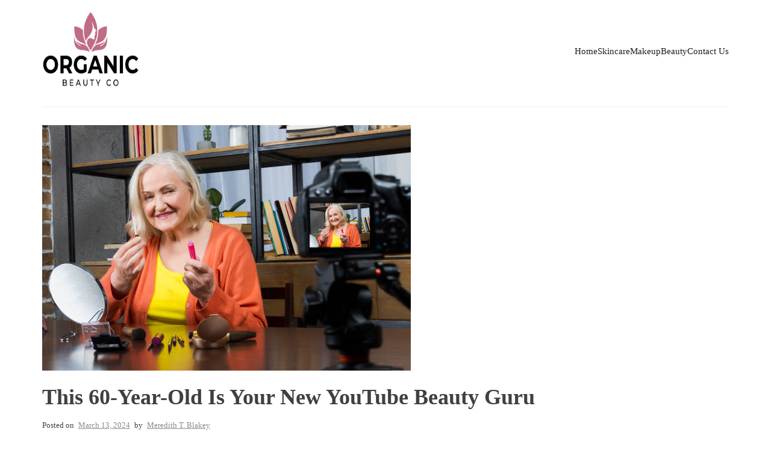

--- FILE ---
content_type: text/html; charset=UTF-8
request_url: https://organicbeautyco.com.au/this-60-year-old-is-your-new-youtube-beauty-guru/
body_size: 8319
content:
<!doctype html>
<html lang="en-US">
<head>
	<meta charset="UTF-8">
	<meta name="viewport" content="width=device-width, initial-scale=1">
	<link rel="profile" href="https://gmpg.org/xfn/11">

	<title>This 60-Year-Old Is Your New YouTube Beauty Guru</title>
<meta name='robots' content='max-image-preview:large' />
<link rel="alternate" type="application/rss+xml" title=" &raquo; Feed" href="https://organicbeautyco.com.au/feed/" />
<link rel="alternate" type="application/rss+xml" title=" &raquo; Comments Feed" href="https://organicbeautyco.com.au/comments/feed/" />
<link rel="alternate" type="application/rss+xml" title=" &raquo; This 60-Year-Old Is Your New YouTube Beauty Guru Comments Feed" href="https://organicbeautyco.com.au/this-60-year-old-is-your-new-youtube-beauty-guru/feed/" />
<link rel="alternate" title="oEmbed (JSON)" type="application/json+oembed" href="https://organicbeautyco.com.au/wp-json/oembed/1.0/embed?url=https%3A%2F%2Forganicbeautyco.com.au%2Fthis-60-year-old-is-your-new-youtube-beauty-guru%2F" />
<link rel="alternate" title="oEmbed (XML)" type="text/xml+oembed" href="https://organicbeautyco.com.au/wp-json/oembed/1.0/embed?url=https%3A%2F%2Forganicbeautyco.com.au%2Fthis-60-year-old-is-your-new-youtube-beauty-guru%2F&#038;format=xml" />
<style id='wp-img-auto-sizes-contain-inline-css'>
img:is([sizes=auto i],[sizes^="auto," i]){contain-intrinsic-size:3000px 1500px}
/*# sourceURL=wp-img-auto-sizes-contain-inline-css */
</style>
<style id='wp-emoji-styles-inline-css'>

	img.wp-smiley, img.emoji {
		display: inline !important;
		border: none !important;
		box-shadow: none !important;
		height: 1em !important;
		width: 1em !important;
		margin: 0 0.07em !important;
		vertical-align: -0.1em !important;
		background: none !important;
		padding: 0 !important;
	}
/*# sourceURL=wp-emoji-styles-inline-css */
</style>
<style id='wp-block-library-inline-css'>
:root{--wp-block-synced-color:#7a00df;--wp-block-synced-color--rgb:122,0,223;--wp-bound-block-color:var(--wp-block-synced-color);--wp-editor-canvas-background:#ddd;--wp-admin-theme-color:#007cba;--wp-admin-theme-color--rgb:0,124,186;--wp-admin-theme-color-darker-10:#006ba1;--wp-admin-theme-color-darker-10--rgb:0,107,160.5;--wp-admin-theme-color-darker-20:#005a87;--wp-admin-theme-color-darker-20--rgb:0,90,135;--wp-admin-border-width-focus:2px}@media (min-resolution:192dpi){:root{--wp-admin-border-width-focus:1.5px}}.wp-element-button{cursor:pointer}:root .has-very-light-gray-background-color{background-color:#eee}:root .has-very-dark-gray-background-color{background-color:#313131}:root .has-very-light-gray-color{color:#eee}:root .has-very-dark-gray-color{color:#313131}:root .has-vivid-green-cyan-to-vivid-cyan-blue-gradient-background{background:linear-gradient(135deg,#00d084,#0693e3)}:root .has-purple-crush-gradient-background{background:linear-gradient(135deg,#34e2e4,#4721fb 50%,#ab1dfe)}:root .has-hazy-dawn-gradient-background{background:linear-gradient(135deg,#faaca8,#dad0ec)}:root .has-subdued-olive-gradient-background{background:linear-gradient(135deg,#fafae1,#67a671)}:root .has-atomic-cream-gradient-background{background:linear-gradient(135deg,#fdd79a,#004a59)}:root .has-nightshade-gradient-background{background:linear-gradient(135deg,#330968,#31cdcf)}:root .has-midnight-gradient-background{background:linear-gradient(135deg,#020381,#2874fc)}:root{--wp--preset--font-size--normal:16px;--wp--preset--font-size--huge:42px}.has-regular-font-size{font-size:1em}.has-larger-font-size{font-size:2.625em}.has-normal-font-size{font-size:var(--wp--preset--font-size--normal)}.has-huge-font-size{font-size:var(--wp--preset--font-size--huge)}.has-text-align-center{text-align:center}.has-text-align-left{text-align:left}.has-text-align-right{text-align:right}.has-fit-text{white-space:nowrap!important}#end-resizable-editor-section{display:none}.aligncenter{clear:both}.items-justified-left{justify-content:flex-start}.items-justified-center{justify-content:center}.items-justified-right{justify-content:flex-end}.items-justified-space-between{justify-content:space-between}.screen-reader-text{border:0;clip-path:inset(50%);height:1px;margin:-1px;overflow:hidden;padding:0;position:absolute;width:1px;word-wrap:normal!important}.screen-reader-text:focus{background-color:#ddd;clip-path:none;color:#444;display:block;font-size:1em;height:auto;left:5px;line-height:normal;padding:15px 23px 14px;text-decoration:none;top:5px;width:auto;z-index:100000}html :where(.has-border-color){border-style:solid}html :where([style*=border-top-color]){border-top-style:solid}html :where([style*=border-right-color]){border-right-style:solid}html :where([style*=border-bottom-color]){border-bottom-style:solid}html :where([style*=border-left-color]){border-left-style:solid}html :where([style*=border-width]){border-style:solid}html :where([style*=border-top-width]){border-top-style:solid}html :where([style*=border-right-width]){border-right-style:solid}html :where([style*=border-bottom-width]){border-bottom-style:solid}html :where([style*=border-left-width]){border-left-style:solid}html :where(img[class*=wp-image-]){height:auto;max-width:100%}:where(figure){margin:0 0 1em}html :where(.is-position-sticky){--wp-admin--admin-bar--position-offset:var(--wp-admin--admin-bar--height,0px)}@media screen and (max-width:600px){html :where(.is-position-sticky){--wp-admin--admin-bar--position-offset:0px}}

/*# sourceURL=wp-block-library-inline-css */
</style><style id='global-styles-inline-css'>
:root{--wp--preset--aspect-ratio--square: 1;--wp--preset--aspect-ratio--4-3: 4/3;--wp--preset--aspect-ratio--3-4: 3/4;--wp--preset--aspect-ratio--3-2: 3/2;--wp--preset--aspect-ratio--2-3: 2/3;--wp--preset--aspect-ratio--16-9: 16/9;--wp--preset--aspect-ratio--9-16: 9/16;--wp--preset--color--black: #000000;--wp--preset--color--cyan-bluish-gray: #abb8c3;--wp--preset--color--white: #ffffff;--wp--preset--color--pale-pink: #f78da7;--wp--preset--color--vivid-red: #cf2e2e;--wp--preset--color--luminous-vivid-orange: #ff6900;--wp--preset--color--luminous-vivid-amber: #fcb900;--wp--preset--color--light-green-cyan: #7bdcb5;--wp--preset--color--vivid-green-cyan: #00d084;--wp--preset--color--pale-cyan-blue: #8ed1fc;--wp--preset--color--vivid-cyan-blue: #0693e3;--wp--preset--color--vivid-purple: #9b51e0;--wp--preset--gradient--vivid-cyan-blue-to-vivid-purple: linear-gradient(135deg,rgb(6,147,227) 0%,rgb(155,81,224) 100%);--wp--preset--gradient--light-green-cyan-to-vivid-green-cyan: linear-gradient(135deg,rgb(122,220,180) 0%,rgb(0,208,130) 100%);--wp--preset--gradient--luminous-vivid-amber-to-luminous-vivid-orange: linear-gradient(135deg,rgb(252,185,0) 0%,rgb(255,105,0) 100%);--wp--preset--gradient--luminous-vivid-orange-to-vivid-red: linear-gradient(135deg,rgb(255,105,0) 0%,rgb(207,46,46) 100%);--wp--preset--gradient--very-light-gray-to-cyan-bluish-gray: linear-gradient(135deg,rgb(238,238,238) 0%,rgb(169,184,195) 100%);--wp--preset--gradient--cool-to-warm-spectrum: linear-gradient(135deg,rgb(74,234,220) 0%,rgb(151,120,209) 20%,rgb(207,42,186) 40%,rgb(238,44,130) 60%,rgb(251,105,98) 80%,rgb(254,248,76) 100%);--wp--preset--gradient--blush-light-purple: linear-gradient(135deg,rgb(255,206,236) 0%,rgb(152,150,240) 100%);--wp--preset--gradient--blush-bordeaux: linear-gradient(135deg,rgb(254,205,165) 0%,rgb(254,45,45) 50%,rgb(107,0,62) 100%);--wp--preset--gradient--luminous-dusk: linear-gradient(135deg,rgb(255,203,112) 0%,rgb(199,81,192) 50%,rgb(65,88,208) 100%);--wp--preset--gradient--pale-ocean: linear-gradient(135deg,rgb(255,245,203) 0%,rgb(182,227,212) 50%,rgb(51,167,181) 100%);--wp--preset--gradient--electric-grass: linear-gradient(135deg,rgb(202,248,128) 0%,rgb(113,206,126) 100%);--wp--preset--gradient--midnight: linear-gradient(135deg,rgb(2,3,129) 0%,rgb(40,116,252) 100%);--wp--preset--font-size--small: 13px;--wp--preset--font-size--medium: 20px;--wp--preset--font-size--large: 36px;--wp--preset--font-size--x-large: 42px;--wp--preset--spacing--20: 0.44rem;--wp--preset--spacing--30: 0.67rem;--wp--preset--spacing--40: 1rem;--wp--preset--spacing--50: 1.5rem;--wp--preset--spacing--60: 2.25rem;--wp--preset--spacing--70: 3.38rem;--wp--preset--spacing--80: 5.06rem;--wp--preset--shadow--natural: 6px 6px 9px rgba(0, 0, 0, 0.2);--wp--preset--shadow--deep: 12px 12px 50px rgba(0, 0, 0, 0.4);--wp--preset--shadow--sharp: 6px 6px 0px rgba(0, 0, 0, 0.2);--wp--preset--shadow--outlined: 6px 6px 0px -3px rgb(255, 255, 255), 6px 6px rgb(0, 0, 0);--wp--preset--shadow--crisp: 6px 6px 0px rgb(0, 0, 0);}:where(.is-layout-flex){gap: 0.5em;}:where(.is-layout-grid){gap: 0.5em;}body .is-layout-flex{display: flex;}.is-layout-flex{flex-wrap: wrap;align-items: center;}.is-layout-flex > :is(*, div){margin: 0;}body .is-layout-grid{display: grid;}.is-layout-grid > :is(*, div){margin: 0;}:where(.wp-block-columns.is-layout-flex){gap: 2em;}:where(.wp-block-columns.is-layout-grid){gap: 2em;}:where(.wp-block-post-template.is-layout-flex){gap: 1.25em;}:where(.wp-block-post-template.is-layout-grid){gap: 1.25em;}.has-black-color{color: var(--wp--preset--color--black) !important;}.has-cyan-bluish-gray-color{color: var(--wp--preset--color--cyan-bluish-gray) !important;}.has-white-color{color: var(--wp--preset--color--white) !important;}.has-pale-pink-color{color: var(--wp--preset--color--pale-pink) !important;}.has-vivid-red-color{color: var(--wp--preset--color--vivid-red) !important;}.has-luminous-vivid-orange-color{color: var(--wp--preset--color--luminous-vivid-orange) !important;}.has-luminous-vivid-amber-color{color: var(--wp--preset--color--luminous-vivid-amber) !important;}.has-light-green-cyan-color{color: var(--wp--preset--color--light-green-cyan) !important;}.has-vivid-green-cyan-color{color: var(--wp--preset--color--vivid-green-cyan) !important;}.has-pale-cyan-blue-color{color: var(--wp--preset--color--pale-cyan-blue) !important;}.has-vivid-cyan-blue-color{color: var(--wp--preset--color--vivid-cyan-blue) !important;}.has-vivid-purple-color{color: var(--wp--preset--color--vivid-purple) !important;}.has-black-background-color{background-color: var(--wp--preset--color--black) !important;}.has-cyan-bluish-gray-background-color{background-color: var(--wp--preset--color--cyan-bluish-gray) !important;}.has-white-background-color{background-color: var(--wp--preset--color--white) !important;}.has-pale-pink-background-color{background-color: var(--wp--preset--color--pale-pink) !important;}.has-vivid-red-background-color{background-color: var(--wp--preset--color--vivid-red) !important;}.has-luminous-vivid-orange-background-color{background-color: var(--wp--preset--color--luminous-vivid-orange) !important;}.has-luminous-vivid-amber-background-color{background-color: var(--wp--preset--color--luminous-vivid-amber) !important;}.has-light-green-cyan-background-color{background-color: var(--wp--preset--color--light-green-cyan) !important;}.has-vivid-green-cyan-background-color{background-color: var(--wp--preset--color--vivid-green-cyan) !important;}.has-pale-cyan-blue-background-color{background-color: var(--wp--preset--color--pale-cyan-blue) !important;}.has-vivid-cyan-blue-background-color{background-color: var(--wp--preset--color--vivid-cyan-blue) !important;}.has-vivid-purple-background-color{background-color: var(--wp--preset--color--vivid-purple) !important;}.has-black-border-color{border-color: var(--wp--preset--color--black) !important;}.has-cyan-bluish-gray-border-color{border-color: var(--wp--preset--color--cyan-bluish-gray) !important;}.has-white-border-color{border-color: var(--wp--preset--color--white) !important;}.has-pale-pink-border-color{border-color: var(--wp--preset--color--pale-pink) !important;}.has-vivid-red-border-color{border-color: var(--wp--preset--color--vivid-red) !important;}.has-luminous-vivid-orange-border-color{border-color: var(--wp--preset--color--luminous-vivid-orange) !important;}.has-luminous-vivid-amber-border-color{border-color: var(--wp--preset--color--luminous-vivid-amber) !important;}.has-light-green-cyan-border-color{border-color: var(--wp--preset--color--light-green-cyan) !important;}.has-vivid-green-cyan-border-color{border-color: var(--wp--preset--color--vivid-green-cyan) !important;}.has-pale-cyan-blue-border-color{border-color: var(--wp--preset--color--pale-cyan-blue) !important;}.has-vivid-cyan-blue-border-color{border-color: var(--wp--preset--color--vivid-cyan-blue) !important;}.has-vivid-purple-border-color{border-color: var(--wp--preset--color--vivid-purple) !important;}.has-vivid-cyan-blue-to-vivid-purple-gradient-background{background: var(--wp--preset--gradient--vivid-cyan-blue-to-vivid-purple) !important;}.has-light-green-cyan-to-vivid-green-cyan-gradient-background{background: var(--wp--preset--gradient--light-green-cyan-to-vivid-green-cyan) !important;}.has-luminous-vivid-amber-to-luminous-vivid-orange-gradient-background{background: var(--wp--preset--gradient--luminous-vivid-amber-to-luminous-vivid-orange) !important;}.has-luminous-vivid-orange-to-vivid-red-gradient-background{background: var(--wp--preset--gradient--luminous-vivid-orange-to-vivid-red) !important;}.has-very-light-gray-to-cyan-bluish-gray-gradient-background{background: var(--wp--preset--gradient--very-light-gray-to-cyan-bluish-gray) !important;}.has-cool-to-warm-spectrum-gradient-background{background: var(--wp--preset--gradient--cool-to-warm-spectrum) !important;}.has-blush-light-purple-gradient-background{background: var(--wp--preset--gradient--blush-light-purple) !important;}.has-blush-bordeaux-gradient-background{background: var(--wp--preset--gradient--blush-bordeaux) !important;}.has-luminous-dusk-gradient-background{background: var(--wp--preset--gradient--luminous-dusk) !important;}.has-pale-ocean-gradient-background{background: var(--wp--preset--gradient--pale-ocean) !important;}.has-electric-grass-gradient-background{background: var(--wp--preset--gradient--electric-grass) !important;}.has-midnight-gradient-background{background: var(--wp--preset--gradient--midnight) !important;}.has-small-font-size{font-size: var(--wp--preset--font-size--small) !important;}.has-medium-font-size{font-size: var(--wp--preset--font-size--medium) !important;}.has-large-font-size{font-size: var(--wp--preset--font-size--large) !important;}.has-x-large-font-size{font-size: var(--wp--preset--font-size--x-large) !important;}
/*# sourceURL=global-styles-inline-css */
</style>

<style id='classic-theme-styles-inline-css'>
/*! This file is auto-generated */
.wp-block-button__link{color:#fff;background-color:#32373c;border-radius:9999px;box-shadow:none;text-decoration:none;padding:calc(.667em + 2px) calc(1.333em + 2px);font-size:1.125em}.wp-block-file__button{background:#32373c;color:#fff;text-decoration:none}
/*# sourceURL=/wp-includes/css/classic-themes.min.css */
</style>
<link rel='stylesheet' id='news-elementor-style-css' href='https://organicbeautyco.com.au/wp-content/themes/news-elementor/style.css?ver=1.0.2' media='all' />
<script src="https://organicbeautyco.com.au/wp-includes/js/jquery/jquery.min.js?ver=3.7.1" id="jquery-core-js"></script>
<script src="https://organicbeautyco.com.au/wp-includes/js/jquery/jquery-migrate.min.js?ver=3.4.1" id="jquery-migrate-js"></script>
<link rel="https://api.w.org/" href="https://organicbeautyco.com.au/wp-json/" /><link rel="alternate" title="JSON" type="application/json" href="https://organicbeautyco.com.au/wp-json/wp/v2/posts/738" /><link rel="EditURI" type="application/rsd+xml" title="RSD" href="https://organicbeautyco.com.au/xmlrpc.php?rsd" />
<meta name="generator" content="WordPress 6.9" />
<link rel="canonical" href="https://organicbeautyco.com.au/this-60-year-old-is-your-new-youtube-beauty-guru/" />
<link rel='shortlink' href='https://organicbeautyco.com.au/?p=738' />
<link rel="pingback" href="https://organicbeautyco.com.au/xmlrpc.php"><link rel="icon" href="https://organicbeautyco.com.au/wp-content/uploads/2022/10/images-2-150x150.png" sizes="32x32" />
<link rel="icon" href="https://organicbeautyco.com.au/wp-content/uploads/2022/10/images-2.png" sizes="192x192" />
<link rel="apple-touch-icon" href="https://organicbeautyco.com.au/wp-content/uploads/2022/10/images-2.png" />
<meta name="msapplication-TileImage" content="https://organicbeautyco.com.au/wp-content/uploads/2022/10/images-2.png" />
		<style id="wp-custom-css">
			img.custom-logo {
    height: 130px;
    width: 161px;
}		</style>
		</head>

<body class="wp-singular post-template-default single single-post postid-738 single-format-standard wp-custom-logo wp-theme-news-elementor no-sidebar">
<div id="page" class="site">
	<a class="skip-link screen-reader-text" href="#primary">Skip to content</a>
			<div class="elementor-section elementor-section-boxed theme-container">
			<header id="masthead" class="site-header elementor-container">
				<div class="site-branding">
					<a href="https://organicbeautyco.com.au/" class="custom-logo-link" rel="home"><img width="885" height="551" src="https://organicbeautyco.com.au/wp-content/uploads/2023/06/cropped-294_Organic-Beauty-co.jpg" class="custom-logo" alt="" decoding="async" fetchpriority="high" srcset="https://organicbeautyco.com.au/wp-content/uploads/2023/06/cropped-294_Organic-Beauty-co.jpg 885w, https://organicbeautyco.com.au/wp-content/uploads/2023/06/cropped-294_Organic-Beauty-co-300x187.jpg 300w, https://organicbeautyco.com.au/wp-content/uploads/2023/06/cropped-294_Organic-Beauty-co-768x478.jpg 768w" sizes="(max-width: 885px) 100vw, 885px" /></a>						<p class="site-title"><a href="https://organicbeautyco.com.au/" rel="home"></a></p>
										</div><!-- .site-branding -->

				<nav id="site-navigation" class="main-navigation">
					<button class="menu-toggle" aria-controls="primary-menu" aria-expanded="false">MENU</button>
					<div class="menu-main-menu-container"><ul id="primary-menu" class="menu"><li id="menu-item-55" class="menu-item menu-item-type-custom menu-item-object-custom menu-item-home menu-item-55"><a href="http://organicbeautyco.com.au/">Home</a></li>
<li id="menu-item-56" class="menu-item menu-item-type-taxonomy menu-item-object-category menu-item-56"><a href="https://organicbeautyco.com.au/category/skincare/">Skincare</a></li>
<li id="menu-item-57" class="menu-item menu-item-type-taxonomy menu-item-object-category menu-item-57"><a href="https://organicbeautyco.com.au/category/makeup/">Makeup</a></li>
<li id="menu-item-58" class="menu-item menu-item-type-taxonomy menu-item-object-category current-post-ancestor current-menu-parent current-post-parent menu-item-58"><a href="https://organicbeautyco.com.au/category/beauty/">Beauty</a></li>
<li id="menu-item-797" class="menu-item menu-item-type-post_type menu-item-object-page menu-item-797"><a href="https://organicbeautyco.com.au/contact-us/">Contact Us</a></li>
</ul></div>				</nav><!-- #site-navigation -->
			</header><!-- #masthead -->
		</div>
			
	<div class="theme-container">
		<main id="primary" class="site-main">
			<div class="primary-content">
				<div class="nekit-single-wrap">
					
<article id="post-738" class="post-738 post type-post status-publish format-standard has-post-thumbnail hentry category-beauty">
	
			<div class="post-thumbnail">
				<img width="612" height="408" src="https://organicbeautyco.com.au/wp-content/uploads/2024/03/istockphoto-978299482-612x612-1.jpg" class="attachment-post-thumbnail size-post-thumbnail wp-post-image" alt="" decoding="async" srcset="https://organicbeautyco.com.au/wp-content/uploads/2024/03/istockphoto-978299482-612x612-1.jpg 612w, https://organicbeautyco.com.au/wp-content/uploads/2024/03/istockphoto-978299482-612x612-1-300x200.jpg 300w, https://organicbeautyco.com.au/wp-content/uploads/2024/03/istockphoto-978299482-612x612-1-600x400.jpg 600w" sizes="(max-width: 612px) 100vw, 612px" />			</div><!-- .post-thumbnail -->

		
	<div class="content-wrap">

		<header class="entry-header">
			<h1 class="entry-title">This 60-Year-Old Is Your New YouTube Beauty Guru</h1>				<div class="entry-meta">
					<span class="posted-on">Posted on <a href="https://organicbeautyco.com.au/this-60-year-old-is-your-new-youtube-beauty-guru/" rel="bookmark"><time class="entry-date published updated" datetime="2024-03-13T06:42:05+00:00">March 13, 2024</time></a></span><span class="byline"> by <span class="author vcard"><a class="url fn n" href="https://organicbeautyco.com.au/author/admin/">Meredith T. Blakey</a></span></span>				</div><!-- .entry-meta -->
					</header><!-- .entry-header -->
		<div class="entry-content">
			<p>In a digital landscape dominated by youthful faces and trendy aesthetics, one remarkable individual is shattering stereotypes and redefining beauty standards at the age of 60. Meet [Name], your new YouTube beauty guru, whose passion for makeup, skincare, and self-care knows no bounds. With wisdom, grace, and a touch of glamour, [Name] is challenging ageism in the beauty industry and inspiring viewers of all ages to embrace their beauty at every stage of life.</p>
<p>[Name]’s journey into the world of beauty began later in life, as she navigated the challenges and joys of aging with grace and resilience. Recognizing a lack of representation for mature women in the beauty community, [Name] decided to carve out her own space on YouTube, where she could share her expertise, insights, and personal experiences with others.</p>
<p>Despite initial doubts and insecurities, [Name] embraced her newfound role as a beauty influencer with enthusiasm and determination. Through her candid and relatable content, she addresses common concerns and misconceptions surrounding aging, beauty, and self-esteem, offering practical advice and encouragement to her audience.</p>
<p>At the heart of [Name]’s approach to beauty lies a commitment to self-care and self-expression. For her, beauty is not about conforming to unrealistic standards or chasing after eternal youth; it&#8217;s about embracing one&#8217;s individuality and celebrating the journey of aging with confidence and grace.</p>
<p>In her YouTube videos, [Name] shares her must-have skincare products, makeup tips, and wellness rituals tailored specifically for mature skin. From hydrating serums and nourishing oils to age-defying makeup techniques, she offers valuable insights and recommendations to help her viewers look and feel their best at any age.</p>
<p>Moreover, [Name] is a staunch advocate for inclusivity and diversity in the beauty industry. She champions brands that prioritize representation for women of all ages, skin tones, and backgrounds, and encourages her viewers to embrace their unique beauty without apology or compromise.</p>
<p>Through her authentic storytelling and genuine warmth, [Name] has cultivated a loyal community of followers who admire her wisdom, humor, and resilience. Whether she&#8217;s sharing her favorite beauty hacks, discussing the joys of grandmotherhood, or reflecting on life&#8217;s lessons learned, [Name] inspires others to embrace every moment and celebrate their journey of self-discovery.</p>
<p>As [Name] continues to break barriers and defy expectations, she serves as a beacon of hope and inspiration for women of all ages who are navigating the complexities of aging in a society obsessed with youth. Her message is clear: beauty knows no age limit, and true beauty shines from within, regardless of wrinkles or gray hairs.</p>
<p>In conclusion, [Name] is more than just a YouTube beauty guru; she is a trailblazer, a role model, and a testament to the enduring power of beauty at every stage of life. Through her courage, authenticity, and unwavering passion for self-expression, she is challenging societal norms and reshaping the narrative surrounding aging and beauty, one video at a time. So, whether you&#8217;re 20 or 60, [Name] invites you to join her on a journey of self-discovery, self-love, and endless possibilities.</p>
		</div><!-- .entry-content -->
	</div>
</article><!-- #post-738 -->


	<nav class="navigation post-navigation" aria-label="Posts">
		<h2 class="screen-reader-text">Post navigation</h2>
		<div class="nav-links"><div class="nav-previous"><a href="https://organicbeautyco.com.au/6-british-beauty-vloggers-6-must-have-morning-beauty-routines/" rel="prev"><span class="nav-subtitle">Previous:</span> <span class="nav-title">6 British Beauty Vloggers, 6 Must-Have Morning Beauty Routines</span></a></div><div class="nav-next"><a href="https://organicbeautyco.com.au/how-youtube-beauty-tutorials-got-me-through-my-mothers-cancer-2/" rel="next"><span class="nav-subtitle">Next:</span> <span class="nav-title">How YouTube Beauty Tutorials Got Me Through My Mother’s Cancer</span></a></div></div>
	</nav>
<div id="comments" class="comments-area">

		<div id="respond" class="comment-respond">
		<h3 id="reply-title" class="comment-reply-title">Leave a Reply <small><a rel="nofollow" id="cancel-comment-reply-link" href="/this-60-year-old-is-your-new-youtube-beauty-guru/#respond" style="display:none;">Cancel reply</a></small></h3><form action="https://organicbeautyco.com.au/wp-comments-post.php" method="post" id="commentform" class="comment-form"><p class="comment-notes"><span id="email-notes">Your email address will not be published.</span> <span class="required-field-message">Required fields are marked <span class="required">*</span></span></p><p class="comment-form-comment"><label for="comment">Comment <span class="required">*</span></label> <textarea id="comment" name="comment" cols="45" rows="8" maxlength="65525" required></textarea></p><p class="comment-form-author"><label for="author">Name <span class="required">*</span></label> <input id="author" name="author" type="text" value="" size="30" maxlength="245" autocomplete="name" required /></p>
<p class="comment-form-email"><label for="email">Email <span class="required">*</span></label> <input id="email" name="email" type="email" value="" size="30" maxlength="100" aria-describedby="email-notes" autocomplete="email" required /></p>
<p class="comment-form-url"><label for="url">Website</label> <input id="url" name="url" type="url" value="" size="30" maxlength="200" autocomplete="url" /></p>
<p class="comment-form-cookies-consent"><input id="wp-comment-cookies-consent" name="wp-comment-cookies-consent" type="checkbox" value="yes" /> <label for="wp-comment-cookies-consent">Save my name, email, and website in this browser for the next time I comment.</label></p>
<p class="form-submit"><input name="submit" type="submit" id="submit" class="submit" value="Post Comment" /> <input type='hidden' name='comment_post_ID' value='738' id='comment_post_ID' />
<input type='hidden' name='comment_parent' id='comment_parent' value='0' />
</p></form>	</div><!-- #respond -->
	
</div><!-- #comments -->
				</div>
			</div>
		</main><!-- #main -->
	</div>
			<div class="elementor-section elementor-section-boxed theme-container">
			<footer id="colophon" class="site-footer">
				<div class="site-info">
						Proudly powered by WordPress					<span class="sep"> | </span>
						Theme :  News Elementor by <a href="https://blazethemes.com/">BlazeThemes</a>				</div><!-- .site-info -->
			</footer><!-- #colophon -->
		</div>
</div><!-- #page -->

<script type="speculationrules">
{"prefetch":[{"source":"document","where":{"and":[{"href_matches":"/*"},{"not":{"href_matches":["/wp-*.php","/wp-admin/*","/wp-content/uploads/*","/wp-content/*","/wp-content/plugins/*","/wp-content/themes/news-elementor/*","/*\\?(.+)"]}},{"not":{"selector_matches":"a[rel~=\"nofollow\"]"}},{"not":{"selector_matches":".no-prefetch, .no-prefetch a"}}]},"eagerness":"conservative"}]}
</script>
<script src="https://organicbeautyco.com.au/wp-content/themes/news-elementor/js/navigation.js?ver=1.0.2" id="news-elementor-navigation-js"></script>
<script src="https://organicbeautyco.com.au/wp-includes/js/comment-reply.min.js?ver=6.9" id="comment-reply-js" async data-wp-strategy="async" fetchpriority="low"></script>
<script id="wp-emoji-settings" type="application/json">
{"baseUrl":"https://s.w.org/images/core/emoji/17.0.2/72x72/","ext":".png","svgUrl":"https://s.w.org/images/core/emoji/17.0.2/svg/","svgExt":".svg","source":{"concatemoji":"https://organicbeautyco.com.au/wp-includes/js/wp-emoji-release.min.js?ver=6.9"}}
</script>
<script type="module">
/*! This file is auto-generated */
const a=JSON.parse(document.getElementById("wp-emoji-settings").textContent),o=(window._wpemojiSettings=a,"wpEmojiSettingsSupports"),s=["flag","emoji"];function i(e){try{var t={supportTests:e,timestamp:(new Date).valueOf()};sessionStorage.setItem(o,JSON.stringify(t))}catch(e){}}function c(e,t,n){e.clearRect(0,0,e.canvas.width,e.canvas.height),e.fillText(t,0,0);t=new Uint32Array(e.getImageData(0,0,e.canvas.width,e.canvas.height).data);e.clearRect(0,0,e.canvas.width,e.canvas.height),e.fillText(n,0,0);const a=new Uint32Array(e.getImageData(0,0,e.canvas.width,e.canvas.height).data);return t.every((e,t)=>e===a[t])}function p(e,t){e.clearRect(0,0,e.canvas.width,e.canvas.height),e.fillText(t,0,0);var n=e.getImageData(16,16,1,1);for(let e=0;e<n.data.length;e++)if(0!==n.data[e])return!1;return!0}function u(e,t,n,a){switch(t){case"flag":return n(e,"\ud83c\udff3\ufe0f\u200d\u26a7\ufe0f","\ud83c\udff3\ufe0f\u200b\u26a7\ufe0f")?!1:!n(e,"\ud83c\udde8\ud83c\uddf6","\ud83c\udde8\u200b\ud83c\uddf6")&&!n(e,"\ud83c\udff4\udb40\udc67\udb40\udc62\udb40\udc65\udb40\udc6e\udb40\udc67\udb40\udc7f","\ud83c\udff4\u200b\udb40\udc67\u200b\udb40\udc62\u200b\udb40\udc65\u200b\udb40\udc6e\u200b\udb40\udc67\u200b\udb40\udc7f");case"emoji":return!a(e,"\ud83e\u1fac8")}return!1}function f(e,t,n,a){let r;const o=(r="undefined"!=typeof WorkerGlobalScope&&self instanceof WorkerGlobalScope?new OffscreenCanvas(300,150):document.createElement("canvas")).getContext("2d",{willReadFrequently:!0}),s=(o.textBaseline="top",o.font="600 32px Arial",{});return e.forEach(e=>{s[e]=t(o,e,n,a)}),s}function r(e){var t=document.createElement("script");t.src=e,t.defer=!0,document.head.appendChild(t)}a.supports={everything:!0,everythingExceptFlag:!0},new Promise(t=>{let n=function(){try{var e=JSON.parse(sessionStorage.getItem(o));if("object"==typeof e&&"number"==typeof e.timestamp&&(new Date).valueOf()<e.timestamp+604800&&"object"==typeof e.supportTests)return e.supportTests}catch(e){}return null}();if(!n){if("undefined"!=typeof Worker&&"undefined"!=typeof OffscreenCanvas&&"undefined"!=typeof URL&&URL.createObjectURL&&"undefined"!=typeof Blob)try{var e="postMessage("+f.toString()+"("+[JSON.stringify(s),u.toString(),c.toString(),p.toString()].join(",")+"));",a=new Blob([e],{type:"text/javascript"});const r=new Worker(URL.createObjectURL(a),{name:"wpTestEmojiSupports"});return void(r.onmessage=e=>{i(n=e.data),r.terminate(),t(n)})}catch(e){}i(n=f(s,u,c,p))}t(n)}).then(e=>{for(const n in e)a.supports[n]=e[n],a.supports.everything=a.supports.everything&&a.supports[n],"flag"!==n&&(a.supports.everythingExceptFlag=a.supports.everythingExceptFlag&&a.supports[n]);var t;a.supports.everythingExceptFlag=a.supports.everythingExceptFlag&&!a.supports.flag,a.supports.everything||((t=a.source||{}).concatemoji?r(t.concatemoji):t.wpemoji&&t.twemoji&&(r(t.twemoji),r(t.wpemoji)))});
//# sourceURL=https://organicbeautyco.com.au/wp-includes/js/wp-emoji-loader.min.js
</script>

</body>
</html>